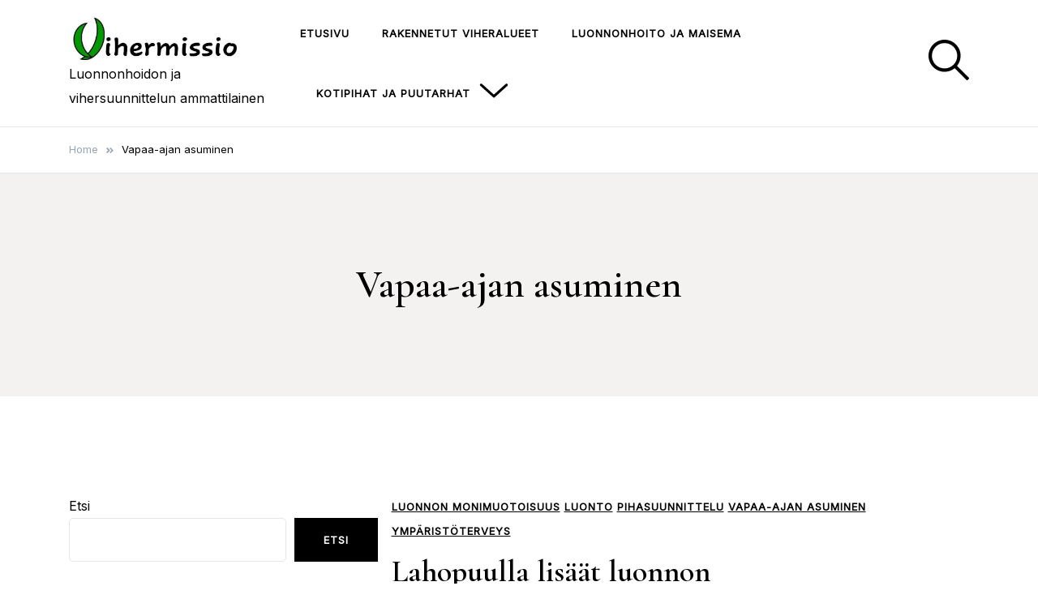

--- FILE ---
content_type: text/css
request_url: https://vihermissio.fi/wp-content/themes/elsie/assets/css/styles.min.css?ver=1.0.3
body_size: 10381
content:
.has-gigantic-font-size{font-size:var(--font-size-4xl) !important}.has-huge-font-size{font-size:var(--font-size-3xl) !important}.has-extra-large-font-size{font-size:var(--font-size-2xl) !important}.has-larger-font-size{font-size:var(--font-size-xl) !important}.has-large-font-size{font-size:var(--font-size-lg) !important}.has-normal-font-size{font-size:var(--font-size-md) !important}.has-small-font-size{font-size:var(--font-size-sm) !important}/*! normalize.css v8.0.1 | MIT License | github.com/necolas/normalize.css */html{line-height:1.15;-webkit-text-size-adjust:100%}body{margin:0}main{display:block}h1{font-size:2em;margin:0.67em 0}hr{-webkit-box-sizing:content-box;box-sizing:content-box;height:0;overflow:visible}pre{font-family:monospace, monospace;font-size:1em}a{background-color:transparent}abbr[title]{border-bottom:none;text-decoration:underline;-webkit-text-decoration:underline dotted;text-decoration:underline dotted}b,strong{font-weight:bolder}code,kbd,samp{font-family:monospace, monospace;font-size:1em}small{font-size:80%}sub,sup{font-size:75%;line-height:0;position:relative;vertical-align:baseline}sub{bottom:-0.25em}sup{top:-0.5em}img{border-style:none}button,input,optgroup,select,textarea{font-family:inherit;font-size:100%;line-height:1.15;margin:0}button,input{overflow:visible}button,select{text-transform:none}button,[type="button"],[type="reset"],[type="submit"]{-webkit-appearance:button}button::-moz-focus-inner,[type="button"]::-moz-focus-inner,[type="reset"]::-moz-focus-inner,[type="submit"]::-moz-focus-inner{border-style:none;padding:0}button:-moz-focusring,[type="button"]:-moz-focusring,[type="reset"]:-moz-focusring,[type="submit"]:-moz-focusring{outline:1px dotted ButtonText}fieldset{padding:0.35em 0.75em 0.625em}legend{-webkit-box-sizing:border-box;box-sizing:border-box;color:inherit;display:table;max-width:100%;padding:0;white-space:normal}progress{vertical-align:baseline}textarea{overflow:auto}[type="checkbox"],[type="radio"]{-webkit-box-sizing:border-box;box-sizing:border-box;padding:0}[type="number"]::-webkit-inner-spin-button,[type="number"]::-webkit-outer-spin-button{height:auto}[type="search"]{-webkit-appearance:textfield;outline-offset:-2px}[type="search"]::-webkit-search-decoration{-webkit-appearance:none}::-webkit-file-upload-button{-webkit-appearance:button;font:inherit}details{display:block}summary{display:list-item}template{display:none}[hidden]{display:none}*,*::before,*::after{-webkit-box-sizing:inherit;box-sizing:inherit}html{-webkit-box-sizing:border-box;box-sizing:border-box}body,button,input,select,optgroup,textarea{color:var(--color-text);font-family:'Inter', sans-serif;font-size:16px;line-height:var(--body-line-height)}body{-webkit-font-smoothing:antialiased}h1,h2,h3,h4,h5,h6,.site-title{color:var(--color-headings);clear:both;font-family:'Cormorant Garamond', sans-serif;line-height:var(--headings-line-height);font-weight:600}h1{font-size:var(--font-size-4xl);line-height:var(--headings-small-line-height);margin:20px 0}h2{font-size:var(--font-size-3xl);margin:16px 0}h3{font-size:var(--font-size-2xl)}h4{font-size:var(--font-size-xl)}h5{font-size:var(--font-size-lg)}h6{font-size:var(--font-size-md)}h3,h4,h5,h6{margin:14px 0}.entry-content h1{margin-top:46px;margin-bottom:32px}.entry-content h2{margin-top:38px;margin-bottom:24px}.entry-content h3{margin-top:34px;margin-bottom:20px}.entry-content h4{margin-top:30px}.entry-content h5{margin-top:24px}.entry-content h6{margin-top:18px}p{margin-top:0;margin-bottom:30px}dfn,cite,em,i{font-style:italic}.elsie-icon{vertical-align:middle;fill:var(--color-text)}.elsie-icon svg{width:16px;height:16px}.wp-block-pullquote{padding:0}.wp-block-quote.is-large,.wp-block-quote.is-style-large,blockquote{border-left:2px solid;padding-left:30px}.wp-block-pullquote .wp-block-quote.is-large,.wp-block-pullquote .wp-block-quote.is-style-large,.wp-block-pullquote blockquote{border:0;padding:30px;background-color:var(--color-light-background)}.wp-block-pullquote.has-background blockquote{background:transparent}address{margin:0 0 1.5em}pre{background:#eee;font-family:"Courier 10 Pitch",courier,monospace;line-height:1.6;margin-bottom:1.6em;max-width:100%;overflow:auto;padding:1.6em}code,kbd,tt,var{font-family:monaco,consolas,"Andale Mono","DejaVu Sans Mono",monospace}abbr,acronym{border-bottom:1px dotted var(--color-borders) -abbr;cursor:help}mark,ins{background:#fff9c0;text-decoration:none}big{font-size:125%}body{background:var(--color-white)}hr,.wp-block-separator{background-color:var(--color-borders);border:0;height:2px;margin-bottom:24px}ul,ol{margin:0 0 20px 0;padding-left:20px}ul li,ol li{padding-bottom:5px}ul{list-style:disc}ol{list-style:decimal}li>ul,li>ol{margin:0;padding-left:20px}dt{font-weight:700}dd{margin:0 1.5em 1.5em}embed,iframe,object{max-width:100%}img{height:auto;max-width:100%;vertical-align:top}figure{margin:0 0 1em}table{margin:0 0 30px;width:100%;border-collapse:collapse}table a{border:0 !important}th{background-color:var(--color-light-background);padding:15px;border:1px solid var(--color-borders)}td{padding:15px;border:1px solid var(--color-borders)}@-webkit-keyframes fadeInUp{from{opacity:0;-webkit-transform:translate3d(0, 100%, 0);transform:translate3d(0, 100%, 0)}to{opacity:1;-webkit-transform:translate3d(0, 0, 0);transform:translate3d(0, 0, 0)}}@keyframes fadeInUp{from{opacity:0;-webkit-transform:translate3d(0, 100%, 0);transform:translate3d(0, 100%, 0)}to{opacity:1;-webkit-transform:translate3d(0, 0, 0);transform:translate3d(0, 0, 0)}}@-webkit-keyframes fadeIn{from{opacity:0}to{opacity:1}}@keyframes fadeIn{from{opacity:0}to{opacity:1}}@-webkit-keyframes fadeInDown{from{opacity:0;-webkit-transform:translate3d(0, -100%, 0);transform:translate3d(0, -100%, 0)}to{opacity:1;-webkit-transform:translate3d(0, 0, 0);transform:translate3d(0, 0, 0)}}@keyframes fadeInDown{from{opacity:0;-webkit-transform:translate3d(0, -100%, 0);transform:translate3d(0, -100%, 0)}to{opacity:1;-webkit-transform:translate3d(0, 0, 0);transform:translate3d(0, 0, 0)}}.elsie-fadeInDown{-webkit-animation-name:fadeInDown;animation-name:fadeInDown}.elsie-fadeIn{-webkit-animation-name:fadeIn;animation-name:fadeIn}.elsie-fadeInUp{-webkit-animation-name:fadeInUp;animation-name:fadeInUp}.elsie-animated{-webkit-animation-duration:0.6s;animation-duration:0.6s;-webkit-animation-fill-mode:both;animation-fill-mode:both}a{color:var(--color-accent);text-decoration:none;-webkit-transition:color 0.3s;transition:color 0.3s}a:visited{color:var(--color-accent)}a:hover,a:focus,a:active{color:#000}a:focus{outline:thin dotted}a:hover,a:active{outline:0}.entry-content a{text-decoration:underline}.product-name a,a.wp-block-button__link,a.remove,a.button{text-decoration:none}button,.button,.widget .button,.wp-block-button__link,input[type="button"],input[type="reset"],input[type="submit"],.wpforms-form button[type=submit],div.wpforms-container-full .wpforms-form button[type=submit],div.nf-form-content input[type=button],.wp-block-search .wp-block-search__button{border:0;-webkit-box-shadow:none;box-shadow:none;background:#000;color:#fff;padding:15px 36px;cursor:pointer;display:inline-block;-webkit-transition:all 0.3s;transition:all 0.3s;border-radius:0;height:auto;border-radius:0;font-size:var(--font-size-sm);text-transform:uppercase;letter-spacing:1px;font-weight:600}button:hover,.button:hover,.widget .button:hover,.wp-block-button__link:hover,input[type="button"]:hover,input[type="reset"]:hover,input[type="submit"]:hover,.wpforms-form button[type=submit]:hover,div.wpforms-container-full .wpforms-form button[type=submit]:hover,div.nf-form-content input[type=button]:hover,.wp-block-search .wp-block-search__button:hover{color:#fff;background-color:var(--color-accent-dark)}button:visited,button:active,button:focus,.button:visited,.button:active,.button:focus,.widget .button:visited,.widget .button:active,.widget .button:focus,.wp-block-button__link:visited,.wp-block-button__link:active,.wp-block-button__link:focus,input[type="button"]:visited,input[type="button"]:active,input[type="button"]:focus,input[type="reset"]:visited,input[type="reset"]:active,input[type="reset"]:focus,input[type="submit"]:visited,input[type="submit"]:active,input[type="submit"]:focus,.wpforms-form button[type=submit]:visited,.wpforms-form button[type=submit]:active,.wpforms-form button[type=submit]:focus,div.wpforms-container-full .wpforms-form button[type=submit]:visited,div.wpforms-container-full .wpforms-form button[type=submit]:active,div.wpforms-container-full .wpforms-form button[type=submit]:focus,div.nf-form-content input[type=button]:visited,div.nf-form-content input[type=button]:active,div.nf-form-content input[type=button]:focus,.wp-block-search .wp-block-search__button:visited,.wp-block-search .wp-block-search__button:active,.wp-block-search .wp-block-search__button:focus{color:#fff}a.wc-backward{color:#fff}.is-style-outline .wp-block-button__link,.wp-block-button__link.is-style-outline{color:var(--color-accent);border:2px solid var(--color-accent)}.is-style-outline .wp-block-button__link:hover,.wp-block-button__link.is-style-outline:hover{border-color:var(--color-accent-dark);color:var(--color-white-text);background-color:var(--color-accent-dark)}.wp-block-button{margin-bottom:20px}.wp-block-button.is-style-squared a,.wp-block-button__link.wp-block-button.is-style-squared a{border-radius:0}input[type="text"],input[type="email"],input[type="url"],input[type="password"],input[type="search"],input[type="number"],input[type="tel"],input[type="range"],input[type="date"],input[type="month"],input[type="week"],input[type="time"],input[type="datetime"],input[type="datetime-local"],input[type="color"],textarea,select,.woocommerce .select2-container .select2-selection--single,.woocommerce-page .select2-container .select2-selection--single,.wp-block-search .wp-block-search__input{color:#666;border:1px solid var(--color-borders);border-radius:0;padding:10px 16px;border-radius:5px;max-width:100%}input[type="text"]:focus,input[type="email"]:focus,input[type="url"]:focus,input[type="password"]:focus,input[type="search"]:focus,input[type="number"]:focus,input[type="tel"]:focus,input[type="range"]:focus,input[type="date"]:focus,input[type="month"]:focus,input[type="week"]:focus,input[type="time"]:focus,input[type="datetime"]:focus,input[type="datetime-local"]:focus,input[type="color"]:focus,textarea:focus,select:focus,.woocommerce .select2-container .select2-selection--single:focus,.woocommerce-page .select2-container .select2-selection--single:focus,.wp-block-search .wp-block-search__input:focus{color:#111}select{border:1px solid var(--color-borders)}textarea{width:100%}.woocommerce .select2-container .select2-selection--single,.woocommerce-page .select2-container .select2-selection--single{height:100%}.woocommerce .select2-container .select2-selection--single .select2-selection__arrow,.woocommerce-page .select2-container .select2-selection--single .select2-selection__arrow{top:15px}div.nf-form-content{margin:0;padding:0}.elsie-main-container{display:-webkit-box;display:-ms-flexbox;display:flex;-ms-flex-wrap:wrap;flex-wrap:wrap;margin-top:60px;margin-bottom:120px}.v-align{display:-webkit-box;display:-ms-flexbox;display:flex;-webkit-box-align:center;-ms-flex-align:center;align-items:center}.h-align{-webkit-box-pack:center;-ms-flex-pack:center;justify-content:center}.grow1{-webkit-box-flex:1;-ms-flex-positive:1;flex-grow:1}.clear:before,.clear:after{content:" ";display:table}.clear:after{clear:both}.site-main{padding-right:60px;width:calc( 100% - 300px)}.site-main.no-sidebar{padding:0;margin-left:auto;margin-right:auto}.no-sidebar .site-main{padding-right:0;width:100%}.site-main.col-md-12{padding-right:15px}.error404 .site-main{padding-right:0;width:100%;text-align:center}.error404 .site-main .page-header{margin-bottom:60px}.error404 .site-main .widget_recent_entries{border-top:1px solid var(--color-borders);padding-top:60px;margin-top:60px}.no-sidebar.layout-stretched .elsie-main-container{margin-top:0;margin-bottom:0}.no-sidebar.single-post .elsie-main-container{max-width:900px}@media (min-width: 992px){.sidebar-left .site-main{padding-right:0;padding-left:60px;-webkit-box-ordinal-group:3;-ms-flex-order:2;order:2}}html{-webkit-box-sizing:border-box;box-sizing:border-box;-ms-overflow-style:scrollbar}*,*::before,*::after{-webkit-box-sizing:inherit;box-sizing:inherit}.container{width:100%;padding-right:15px;padding-left:15px;margin-right:auto;margin-left:auto}@media (min-width: 576px){.container{max-width:540px}}@media (min-width: 768px){.container{max-width:720px}}@media (min-width: 992px){.container{max-width:960px}}@media (min-width: 1200px){.container{max-width:1140px}}.container-fluid,.container-sm,.container-md,.container-lg,.container-xl{width:100%;padding-right:15px;padding-left:15px;margin-right:auto;margin-left:auto}@media (min-width: 1200px){.container-fluid{padding-left:40px;padding-right:40px}}@media (min-width: 576px){.container,.container-sm{max-width:540px}}@media (min-width: 768px){.container,.container-sm,.container-md{max-width:720px}}@media (min-width: 992px){.container,.container-sm,.container-md,.container-lg{max-width:960px}}@media (min-width: 1200px){.container,.container-sm,.container-md,.container-lg,.container-xl{max-width:1140px}}.row{display:-ms-flexbox;display:-webkit-box;display:flex;-ms-flex-wrap:wrap;flex-wrap:wrap;margin-right:-15px;margin-left:-15px}.col-1,.col-2,.col-3,.col-4,.col-5,.col-6,.col-7,.col-8,.col-9,.col-10,.col-11,.col-12,.col,.col-auto,.col-sm-1,.col-sm-2,.col-sm-3,.col-sm-4,.col-sm-5,.col-sm-6,.col-sm-7,.col-sm-8,.col-sm-9,.col-sm-10,.col-sm-11,.col-sm-12,.col-sm,.col-sm-auto,.col-md-1,.col-md-2,.col-md-3,.col-md-4,.col-md-5,.col-md-6,.col-md-7,.col-md-8,.col-md-9,.col-md-10,.col-md-11,.col-md-12,.col-md,.col-md-auto,.col-lg-1,.col-lg-2,.col-lg-3,.col-lg-4,.col-lg-5,.col-lg-6,.col-lg-7,.col-lg-8,.col-lg-9,.col-lg-10,.col-lg-11,.col-lg-12,.col-lg,.col-lg-auto,.col-xl-1,.col-xl-2,.col-xl-3,.col-xl-4,.col-xl-5,.col-xl-6,.col-xl-7,.col-xl-8,.col-xl-9,.col-xl-10,.col-xl-11,.col-xl-12,.col-xl,.col-xl-auto{position:relative;width:100%;padding-right:15px;padding-left:15px}.col{-ms-flex-preferred-size:0;flex-basis:0;-ms-flex-positive:1;-webkit-box-flex:1;flex-grow:1;max-width:100%}.col-auto{-ms-flex:0 0 auto;-webkit-box-flex:0;flex:0 0 auto;width:auto;max-width:100%}.col-1{-ms-flex:0 0 8.333333%;-webkit-box-flex:0;flex:0 0 8.333333%;max-width:8.333333%}.col-2{-ms-flex:0 0 16.666667%;-webkit-box-flex:0;flex:0 0 16.666667%;max-width:16.666667%}.col-3{-ms-flex:0 0 25%;-webkit-box-flex:0;flex:0 0 25%;max-width:25%}.col-4{-ms-flex:0 0 33.333333%;-webkit-box-flex:0;flex:0 0 33.333333%;max-width:33.333333%}.col-5{-ms-flex:0 0 41.666667%;-webkit-box-flex:0;flex:0 0 41.666667%;max-width:41.666667%}.col-6{-ms-flex:0 0 50%;-webkit-box-flex:0;flex:0 0 50%;max-width:50%}.col-7{-ms-flex:0 0 58.333333%;-webkit-box-flex:0;flex:0 0 58.333333%;max-width:58.333333%}.col-8{-ms-flex:0 0 66.666667%;-webkit-box-flex:0;flex:0 0 66.666667%;max-width:66.666667%}.col-9{-ms-flex:0 0 75%;-webkit-box-flex:0;flex:0 0 75%;max-width:75%}.col-10{-ms-flex:0 0 83.333333%;-webkit-box-flex:0;flex:0 0 83.333333%;max-width:83.333333%}.col-11{-ms-flex:0 0 91.666667%;-webkit-box-flex:0;flex:0 0 91.666667%;max-width:91.666667%}.col-12{-ms-flex:0 0 100%;-webkit-box-flex:0;flex:0 0 100%;max-width:100%}@media (min-width: 576px){.col-sm{-ms-flex-preferred-size:0;flex-basis:0;-ms-flex-positive:1;-webkit-box-flex:1;flex-grow:1;max-width:100%}.col-sm-auto{-ms-flex:0 0 auto;-webkit-box-flex:0;flex:0 0 auto;width:auto;max-width:100%}.col-sm-1{-ms-flex:0 0 8.333333%;-webkit-box-flex:0;flex:0 0 8.333333%;max-width:8.333333%}.col-sm-2{-ms-flex:0 0 16.666667%;-webkit-box-flex:0;flex:0 0 16.666667%;max-width:16.666667%}.col-sm-3{-ms-flex:0 0 25%;-webkit-box-flex:0;flex:0 0 25%;max-width:25%}.col-sm-4{-ms-flex:0 0 33.333333%;-webkit-box-flex:0;flex:0 0 33.333333%;max-width:33.333333%}.col-sm-5{-ms-flex:0 0 41.666667%;-webkit-box-flex:0;flex:0 0 41.666667%;max-width:41.666667%}.col-sm-6{-ms-flex:0 0 50%;-webkit-box-flex:0;flex:0 0 50%;max-width:50%}.col-sm-7{-ms-flex:0 0 58.333333%;-webkit-box-flex:0;flex:0 0 58.333333%;max-width:58.333333%}.col-sm-8{-ms-flex:0 0 66.666667%;-webkit-box-flex:0;flex:0 0 66.666667%;max-width:66.666667%}.col-sm-9{-ms-flex:0 0 75%;-webkit-box-flex:0;flex:0 0 75%;max-width:75%}.col-sm-10{-ms-flex:0 0 83.333333%;-webkit-box-flex:0;flex:0 0 83.333333%;max-width:83.333333%}.col-sm-11{-ms-flex:0 0 91.666667%;-webkit-box-flex:0;flex:0 0 91.666667%;max-width:91.666667%}.col-sm-12{-ms-flex:0 0 100%;-webkit-box-flex:0;flex:0 0 100%;max-width:100%}}@media (min-width: 768px){.col-md{-ms-flex-preferred-size:0;flex-basis:0;-ms-flex-positive:1;-webkit-box-flex:1;flex-grow:1;max-width:100%}.col-md-auto{-ms-flex:0 0 auto;-webkit-box-flex:0;flex:0 0 auto;width:auto;max-width:100%}.col-md-1{-ms-flex:0 0 8.333333%;-webkit-box-flex:0;flex:0 0 8.333333%;max-width:8.333333%}.col-md-2{-ms-flex:0 0 16.666667%;-webkit-box-flex:0;flex:0 0 16.666667%;max-width:16.666667%}.col-md-3{-ms-flex:0 0 25%;-webkit-box-flex:0;flex:0 0 25%;max-width:25%}.col-md-4{-ms-flex:0 0 33.333333%;-webkit-box-flex:0;flex:0 0 33.333333%;max-width:33.333333%}.col-md-5{-ms-flex:0 0 41.666667%;-webkit-box-flex:0;flex:0 0 41.666667%;max-width:41.666667%}.col-md-6{-ms-flex:0 0 50%;-webkit-box-flex:0;flex:0 0 50%;max-width:50%}.col-md-7{-ms-flex:0 0 58.333333%;-webkit-box-flex:0;flex:0 0 58.333333%;max-width:58.333333%}.col-md-8{-ms-flex:0 0 66.666667%;-webkit-box-flex:0;flex:0 0 66.666667%;max-width:66.666667%}.col-md-9{-ms-flex:0 0 75%;-webkit-box-flex:0;flex:0 0 75%;max-width:75%}.col-md-10{-ms-flex:0 0 83.333333%;-webkit-box-flex:0;flex:0 0 83.333333%;max-width:83.333333%}.col-md-11{-ms-flex:0 0 91.666667%;-webkit-box-flex:0;flex:0 0 91.666667%;max-width:91.666667%}.col-md-12{-ms-flex:0 0 100%;-webkit-box-flex:0;flex:0 0 100%;max-width:100%}}.d-md-none{display:none !important}@media (min-width: 992px){.d-lg-block{display:block !important}.d-lg-inline-block{display:inline-block !important}.col-lg{-ms-flex-preferred-size:0;flex-basis:0;-ms-flex-positive:1;-webkit-box-flex:1;flex-grow:1;max-width:100%}.col-lg-auto{-ms-flex:0 0 auto;-webkit-box-flex:0;flex:0 0 auto;width:auto;max-width:100%}.col-lg-1{-ms-flex:0 0 8.333333%;-webkit-box-flex:0;flex:0 0 8.333333%;max-width:8.333333%}.col-lg-2{-ms-flex:0 0 16.666667%;-webkit-box-flex:0;flex:0 0 16.666667%;max-width:16.666667%}.col-lg-3{-ms-flex:0 0 25%;-webkit-box-flex:0;flex:0 0 25%;max-width:25%}.col-lg-4{-ms-flex:0 0 33.333333%;-webkit-box-flex:0;flex:0 0 33.333333%;max-width:33.333333%}.col-lg-5{-ms-flex:0 0 41.666667%;-webkit-box-flex:0;flex:0 0 41.666667%;max-width:41.666667%}.col-lg-6{-ms-flex:0 0 50%;-webkit-box-flex:0;flex:0 0 50%;max-width:50%}.col-lg-7{-ms-flex:0 0 58.333333%;-webkit-box-flex:0;flex:0 0 58.333333%;max-width:58.333333%}.col-lg-8{-ms-flex:0 0 66.666667%;-webkit-box-flex:0;flex:0 0 66.666667%;max-width:66.666667%}.col-lg-9{-ms-flex:0 0 75%;-webkit-box-flex:0;flex:0 0 75%;max-width:75%}.col-lg-10{-ms-flex:0 0 83.333333%;-webkit-box-flex:0;flex:0 0 83.333333%;max-width:83.333333%}.col-lg-11{-ms-flex:0 0 91.666667%;-webkit-box-flex:0;flex:0 0 91.666667%;max-width:91.666667%}.col-lg-12{-ms-flex:0 0 100%;-webkit-box-flex:0;flex:0 0 100%;max-width:100%}}.main-navigation{display:block}.main-navigation ul{display:none;list-style:none;margin:0;padding-left:0}.main-navigation ul .icon-dropdown{margin-left:-16px;margin-right:16px}.main-navigation ul ul{visibility:hidden;background-color:#fff;-webkit-box-shadow:0 0 15px rgba(0,0,0,0.1);box-shadow:0 0 15px rgba(0,0,0,0.1);float:left;position:absolute;top:calc(100% + 30px);-webkit-transition:top 0.4s;transition:top 0.4s;left:-999em;z-index:99999;display:block;border-radius:15px}.main-navigation ul ul .icon-dropdown{-webkit-transform:rotate(-90deg);transform:rotate(-90deg);margin-right:0}.main-navigation ul ul svg{fill:var(--color-text)}.main-navigation ul ul a{padding:15px 0;border-bottom:1px solid var(--color-borders)}.main-navigation ul ul ul{left:-999em;top:calc(100% + 30px)}.main-navigation ul ul li{padding:0 30px;text-align:left}.main-navigation ul ul li:hover>ul,.main-navigation ul ul li.focus>ul{display:block;left:100%;top:0}.main-navigation ul ul li:first-of-type{padding-top:10px}.main-navigation ul ul li:last-of-type{padding-bottom:10px}.main-navigation ul ul li:last-of-type a{border-bottom:0}.main-navigation ul ul a{color:var(--color-headings);width:200px}.main-navigation ul li:hover>ul,.main-navigation ul li.focus>ul{left:auto;top:100%;visibility:visible}.main-navigation ul li:hover>ul ul,.main-navigation ul li.focus>ul ul{top:0}.main-navigation>div>ul>li:first-of-type a{padding-left:0}.main-navigation li{position:relative;padding-bottom:0;display:-webkit-box;display:-ms-flexbox;display:flex;-webkit-box-align:center;-ms-flex-align:center;align-items:center}.main-navigation a{display:block;text-decoration:none;color:var(--color-headings);padding:25px 20px;font-size:var(--font-size-sm);letter-spacing:1px;text-transform:uppercase;font-weight:600;-webkit-transition:opacity 0.3s;transition:opacity 0.3s}.main-navigation a:hover{opacity:0.6}.sub-menu.toggled{left:auto;top:100%;visibility:visible}.top-navigation ul{display:-webkit-box;display:-ms-flexbox;display:flex;-ms-flex-wrap:wrap;flex-wrap:wrap;list-style:none;padding:0;margin:0}.top-navigation li{margin-right:15px}.top-navigation li:last-of-type{margin-right:0}.top-navigation a{color:var(--color-text);-webkit-transition:opacity 0.3s;transition:opacity 0.3s}.top-navigation a:hover{opacity:0.7}.menu-toggle,.main-navigation.toggled ul{display:block}.menu-toggle{background-color:transparent;padding:0}.menu-toggle:hover{background-color:transparent}.menu-toggle .elsie-icon,.menu-toggle svg{display:block;width:32px;height:32px}.site-header,.menu-bar{display:none}@media screen and (min-width: 1025px){.mobile-header,.menu-toggle{display:none}.site-header,.menu-bar{display:block}.main-navigation ul{display:-webkit-box;display:-ms-flexbox;display:flex;-ms-flex-wrap:wrap;flex-wrap:wrap}}@media screen and (max-width: 1024px){.main-navigation{position:fixed;left:-100%;-webkit-transition:all 0.4s;transition:all 0.4s;top:0;-webkit-box-shadow:0 5px 15px 3px rgba(0,0,0,0.07);box-shadow:0 5px 15px 3px rgba(0,0,0,0.07);padding:75px 0 0;margin:0;z-index:99999;background-color:#fff;width:100%;max-width:300px;height:100%;overflow-y:auto}.admin-bar .main-navigation{top:32px}}.mobile-menu-active{overflow-y:hidden}.main-navigation.toggled{left:0}.main-navigation.toggled .mobile-menu-close{display:block}.main-navigation.toggled>div>ul>li:first-of-type a{padding-left:15px}.main-navigation.toggled ul ul li{padding-top:0;padding-bottom:0}.main-navigation.toggled li{display:block;text-align:left;margin:0}.main-navigation.toggled li.menu-item-has-children>a:after{display:none}.main-navigation.toggled .icon-cancel{display:block;line-height:35px;position:absolute;top:0;right:0;width:35px;height:35px;text-align:center;background-color:#e6e6e6;cursor:pointer;font-size:22px}.main-navigation.toggled .sub-menu{display:none;margin:0;list-style:none}.main-navigation.toggled .sub-menu li a:last-of-type{border:0}.main-navigation.toggled .sub-menu.toggled{display:block;position:static;float:none;-webkit-box-shadow:none;box-shadow:none;background-color:rgba(0,0,0,0.07);border-radius:0}.main-navigation.toggled .sub-menu.toggled ul{background-color:transparent}.main-navigation.toggled .nav-menu{list-style:none;padding:0;margin:0}.main-navigation.toggled a{color:var(--color-text)}.main-navigation.toggled li{padding-bottom:0;position:relative;border-bottom:1px solid rgba(0,0,0,0.08)}.main-navigation.toggled li>a{width:auto;width:calc(100% - 25px);display:block;padding:12px 35px 12px 15px;position:relative}.main-navigation.toggled li:last-of-type{border-bottom:0}.main-navigation.toggled ul ul .icon-dropdown{-webkit-transform:none !important;transform:none !important}.main-navigation.toggled .icon-dropdown{margin:0;position:absolute;top:12px;right:15px}.main-navigation.toggled .icon-dropdown .elsie-icon{display:inline;cursor:pointer}.main-navigation.toggled .icon-dropdown svg{width:25px;height:25px;fill:var(--color-text) !important}.main-navigation.toggled .icon-dropdown.toggled+.sub-menu{display:block;position:static;float:none;-webkit-box-shadow:none;box-shadow:none}.main-navigation.toggled .icon-dropdown span{-webkit-transition:-webkit-transform 0.2s;transition:-webkit-transform 0.2s;transition:transform 0.2s;transition:transform 0.2s, -webkit-transform 0.2s;display:block}.main-navigation.toggled .icon-dropdown span.submenu-exp{-webkit-transform:rotate(45deg);transform:rotate(45deg)}.main-navigation.toggled .menu-last-item{padding:5px 15px}.main-navigation.toggled .menu-last-item .button{background:transparent !important;padding:0;border:0}.main-navigation.toggled .menu-last-item .header-search-toggle{display:none}.main-navigation.toggled .header-search-form{padding:5px 15px}.main-navigation.toggled .header-search-form .search-form{display:block}.main-navigation.toggled .header-search-form .search-field{width:100%}.main-navigation.toggled .header-search-form .search-submit{display:none}.site-main .comment-navigation,.site-main .posts-navigation{margin:0 0 1.5em}.comment-navigation .nav-links,.posts-navigation .nav-links{display:-webkit-box;display:-ms-flexbox;display:flex}.comment-navigation .nav-previous,.posts-navigation .nav-previous{-webkit-box-flex:1;-ms-flex:1 0 50%;flex:1 0 50%}.comment-navigation .nav-next,.posts-navigation .nav-next{text-align:end;-webkit-box-flex:1;-ms-flex:1 0 50%;flex:1 0 50%}.nav-next{text-align:end}.navigation.pagination{text-align:center}.navigation.pagination .page-numbers{display:inline-block;width:40px;height:40px;line-height:40px;text-align:center;color:#000;-webkit-transition:background-color 0.3s;transition:background-color 0.3s;margin-right:7px;border-radius:50%}.navigation.pagination .page-numbers:last-child{margin-right:0}.navigation.pagination .page-numbers:focus,.navigation.pagination .page-numbers:hover,.navigation.pagination .page-numbers.current{background-color:var(--color-accent);color:#fff}.mobile-menu-close{display:none;position:absolute;top:15px;right:15px;width:46px;height:46px;line-height:46px;border-radius:50%;background-color:fixed;text-align:center;cursor:pointer;background-color:rgba(0,0,0,0.07)}.mobile-menu-close .elsie-icon{margin:0;line-height:1}.mobile-menu-close .elsie-icon svg{fill:var(--color-text)}.mobile-header .search-overlay-wrapper{top:0}.mobile-header .site-header-cart{margin-right:25px}.has-header-image .header-layout-inline:not(.isSticky) ul ul a{color:var(--color-headings);text-align:left}.container-wide{max-width:1430px;margin-left:auto;margin-right:auto}.hero-layout-grid5 .hero-inner,.hero-layout-default .hero-inner{min-height:600px;display:grid;grid-template-columns:repeat(6, minmax(0, 1fr));gap:30px}.hero-layout-grid5 .hero-inner .hero-element,.hero-layout-default .hero-inner .hero-element{padding:45px}.hero-layout-grid5 .hero-inner .hero-element:first-of-type,.hero-layout-default .hero-inner .hero-element:first-of-type{grid-column:1 / span 4;grid-row:1 / span 2}.hero-layout-grid5 .hero-inner .hero-element:first-of-type .entry-title,.hero-layout-default .hero-inner .hero-element:first-of-type .entry-title{font-size:var(--font-size-4xl);line-height:var(--headings-small-line-height);margin-top:24px;margin-bottom:24px}.hero-element{background-size:cover}.hero-layout-grid5{margin-left:30px;margin-right:30px}.hero-layout-mixed .hero-inner,.hero-layout-columns4 .hero-inner,.hero-layout-grid5 .hero-inner,.hero-layout-default .hero-inner{margin:30px 0}.hero-layout-mixed .hero-inner .entry-title,.hero-layout-columns4 .hero-inner .entry-title,.hero-layout-grid5 .hero-inner .entry-title,.hero-layout-default .hero-inner .entry-title{font-size:var(--font-size-lg);max-width:80%}.hero-layout-mixed .hero-inner .hero-element,.hero-layout-columns4 .hero-inner .hero-element,.hero-layout-grid5 .hero-inner .hero-element,.hero-layout-default .hero-inner .hero-element{display:-webkit-box;display:-ms-flexbox;display:flex;background-size:cover;background-position:center;-webkit-box-align:end;-ms-flex-align:end;align-items:flex-end;position:relative;min-height:300px;border-radius:10px;overflow:hidden;grid-column:span 2}.hero-layout-mixed .hero-inner .hero-element .entry-title a,.hero-layout-columns4 .hero-inner .hero-element .entry-title a,.hero-layout-grid5 .hero-inner .hero-element .entry-title a,.hero-layout-default .hero-inner .hero-element .entry-title a{color:var(--color-white-text)}.hero-layout-mixed .hero-inner .hero-element .entry-meta,.hero-layout-columns4 .hero-inner .hero-element .entry-meta,.hero-layout-grid5 .hero-inner .hero-element .entry-meta,.hero-layout-default .hero-inner .hero-element .entry-meta{color:var(--color-white-text)}.hero-layout-mixed .hero-inner .hero-element .entry-meta a,.hero-layout-columns4 .hero-inner .hero-element .entry-meta a,.hero-layout-grid5 .hero-inner .hero-element .entry-meta a,.hero-layout-default .hero-inner .hero-element .entry-meta a{color:var(--color-white-text)}.hero-layout-mixed .hero-inner .hero-element .element-content,.hero-layout-columns4 .hero-inner .hero-element .element-content,.hero-layout-grid5 .hero-inner .hero-element .element-content,.hero-layout-default .hero-inner .hero-element .element-content{position:relative;z-index:11;width:100%}.hero-layout-mixed .hero-inner .hero-element:after,.hero-layout-columns4 .hero-inner .hero-element:after,.hero-layout-grid5 .hero-inner .hero-element:after,.hero-layout-default .hero-inner .hero-element:after{content:'';position:absolute;top:0;left:0;width:100%;height:100%;z-index:0;-webkit-transition:background-color 0.3s;transition:background-color 0.3s;background-image:-webkit-gradient(linear, left top, left bottom, from(transparent), to(rgba(0,0,0,0.6)));background-image:linear-gradient(180deg, transparent, rgba(0,0,0,0.6))}.hero-layout-mixed .hero-inner .hero-element:hover:after,.hero-layout-columns4 .hero-inner .hero-element:hover:after,.hero-layout-grid5 .hero-inner .hero-element:hover:after,.hero-layout-default .hero-inner .hero-element:hover:after{background-color:rgba(0,0,0,0.6)}.hero-layout-grid5 .hero-inner{grid-template-columns:repeat(4, minmax(0, 1fr))}.hero-layout-grid5 .hero-inner .hero-element{grid-column:span 1;grid-row:span 1}.hero-layout-grid5 .hero-inner .hero-element:first-of-type{grid-column:1 / span 2;grid-row:1 / span 2}.hero-layout-columns4 .hero-inner{display:grid;grid-template-columns:repeat(4, minmax(0, 1fr));gap:30px}.hero-layout-columns4 .hero-inner .hero-element{padding:30px;grid-column:span 1}.hero-layout-columns4 .hero-inner .hero-element .entry-title{font-size:var(--font-size-lg)}.nocontainer .hero-layout-columns4{padding:0 30px}.hero-wrapper>div>img{width:100%}.hero-layout-mixed .hero-inner{display:grid;grid-template-columns:repeat(12, minmax(0, 1fr));gap:30px}.hero-layout-mixed .hero-inner .hero-element{padding:45px;grid-column:1 / span 7;grid-row:1 / span 3}.hero-layout-mixed .hero-inner .hero-element .entry-title{font-size:var(--font-size-2xl)}.hero-layout-mixed .hero-inner .hero-element-list{grid-column:span 5;display:-webkit-box;display:-ms-flexbox;display:flex;-webkit-box-align:center;-ms-flex-align:center;align-items:center;border-bottom:1px solid var(--color-borders);padding-bottom:30px}.hero-layout-mixed .hero-inner .hero-element-list:last-of-type{border-bottom:0;padding-bottom:0}.hero-layout-mixed .hero-inner .hero-element-list .post-thumbnail{margin-right:30px;margin-bottom:0}.hero-layout-mixed .hero-inner .hero-element-list .post-thumbnail img{width:120px;height:120px;-o-object-fit:cover;object-fit:cover;border-radius:50%}.hero-layout-mixed .hero-inner .hero-element-list .element-content{width:calc(100% - 150px)}.hero-layout-mixed .hero-inner .hero-element-list .entry-title{max-width:100%;font-size:var(--font-size-md)}.header-image{position:relative}.header-image img{width:100%}.header-image .header-overlay{display:-webkit-box;display:-ms-flexbox;display:flex;-webkit-box-align:center;-ms-flex-align:center;align-items:center;-webkit-box-pack:center;-ms-flex-pack:center;justify-content:center;position:absolute;top:0;left:0;width:100%;height:100%;background-color:rgba(0,0,0,0.4)}.hero-text-wrapper{text-align:center;max-width:700px}.hero-text-wrapper .hero-title,.hero-text-wrapper .hero-before-title{color:#fff;line-height:1.1}.hero-text-wrapper .hero-title{font-size:var(--font-size-5xl)}.hero-text-wrapper .button{margin-top:40px}.hero-text-wrapper .hero-before-title{font-size:var(--font-size-sm);text-transform:uppercase;letter-spacing:1px;font-weight:600}.overlay-hidden{background-color:transparent !important}.top-bar{padding:8px 0;font-size:var(--font-size-sm);background-color:var(--color-dark-bg);border-bottom:1px solid rgba(0,0,0,0.05);color:var(--color-white-text)}.top-bar .column-right{text-align:right}.top-bar a{color:var(--color-white-text)}.top-bar svg{fill:var(--color-white-text)}.top-bar-social a{display:inline-block;text-align:center;margin-right:25px;line-height:1}.top-bar-social a:last-of-type{margin-right:0}.top-bar-contact a{margin-right:25px;-webkit-transition:all 0.3s;transition:all 0.3s}.top-bar-contact a:last-of-type{margin-right:0}.top-bar-contact a:hover{opacity:0.7}.top-bar-contact svg{width:14px;height:14px}.top-bar-contact .elsie-icon{line-height:14px;margin-right:5px}.site-header{background-color:var(--color-white)}.site-header .col-4 .row{width:100%}.site-header .align-right{text-align:right;-webkit-box-pack:end;-ms-flex-pack:end;justify-content:flex-end}.site-title{font-size:32px;font-size:2rem}.site-title a{color:var(--color-headings)}.site-title,.site-description{margin:0}.site-branding{padding-top:30px;padding-bottom:30px}.search-overlay-wrapper{position:absolute;top:calc(100% + 1px);left:0;width:100%;height:100%;z-index:999;left:-99999em;opacity:0;-webkit-transition:opacity 0.3s;transition:opacity 0.3s;visibility:hidden}.search-overlay-wrapper form{width:100%;border:0;background-color:#fff;display:-webkit-box;display:-ms-flexbox;display:flex;padding:30px;-webkit-box-shadow:0 5px 12px rgba(0,0,0,0.15);box-shadow:0 5px 12px rgba(0,0,0,0.15)}.search-overlay-wrapper label{-webkit-box-flex:1;-ms-flex-positive:1;flex-grow:1}.search-overlay-wrapper input[type="search"]{display:block;width:100%;padding-left:15px}.search-overlay-wrapper.display-search{left:0;opacity:1;visibility:visible}.header-search-toggle,.header-search-cancel{cursor:pointer}.header-search-toggle.hide,.header-search-cancel.hide{display:none}.header-elements>*{margin-right:25px}.header-elements>*:last-child{margin-right:0}.header-elements .button{white-space:nowrap}.header-ad{padding-top:30px;padding-bottom:30px}.mobile-header{background-color:var(--color-white);border-bottom:1px solid var(--color-borders)}.custom-logo-link img{max-width:150px}.header-button{margin-left:25px}.header-layout-centered .site-branding{text-align:center}.header-layout-centered .main-navigation{width:auto}.header-layout-centered .header-elements{margin-left:20px}.header-layout-centered .menu-bar .col-md-12{-webkit-box-pack:center;-ms-flex-pack:center;justify-content:center}.has-header-image .header-layout-inline{position:absolute;width:100%}.has-sticky-header .menu-bar,.has-sticky-header .header-layout-inline{z-index:999;position:sticky;top:0}.has-sticky-header.admin-bar .menu-bar,.has-sticky-header.admin-bar .header-layout-inline{top:32px}.has-sticky-header.has-header-image .header-layout-inline{position:fixed;width:100%}.header-layout-inline{border-bottom:1px solid var(--color-borders);-webkit-transition:all 0.3s;transition:all 0.3s}.header-layout-inline .site-branding{padding-top:20px;padding-bottom:20px}.header-search-controls{margin-left:20px}.featured-boxes{margin-top:60px;margin-bottom:90px}.has-header-image .featured-boxes{margin-top:-150px;margin-bottom:140px}.featured-boxes .featured-box{background:#333;height:300px;background-size:cover;background-position:center;display:-webkit-box;display:-ms-flexbox;display:flex;-webkit-box-pack:center;-ms-flex-pack:center;justify-content:center;-webkit-box-align:end;-ms-flex-align:end;align-items:flex-end}.featured-boxes .featured-box .box-img{position:absolute;top:0;left:0;display:block;width:100%;height:100%}.featured-boxes .featured-box .box-link{background-color:var(--color-light-background);color:var(--color-text);font-size:var(--font-size-sm);text-transform:uppercase;letter-spacing:1px;font-weight:600;padding:18px 10px;min-width:200px;text-align:center;margin-bottom:-29px;-webkit-transition:all 0.3s;transition:all 0.3s}.featured-boxes .featured-box:hover .box-link{background-color:var(--color-accent-dark);color:#fff}.secondary-logo{display:none !important}.has-header-image .header-layout-inline{-webkit-transition:all 0.3s;transition:all 0.3s;z-index:11}.has-header-image .header-layout-inline:not(.isSticky){color:#fff;border-bottom:1px solid rgba(255,255,255,0.1);background:transparent}.has-header-image .header-layout-inline:not(.isSticky) .site-description{color:#fff}.has-header-image .header-layout-inline:not(.isSticky) a{color:#fff}.has-header-image .header-layout-inline:not(.isSticky) svg{fill:#fff}.has-header-image .header-layout-inline:not(.isSticky) .secondary-logo+.custom-logo-link{display:none}.has-header-image .header-layout-inline:not(.isSticky) .secondary-logo{display:block !important}.align-right{text-align:right}.sticky{display:block}.post{margin:0 0 50px}.updated:not(.published){display:none}.entry-summary p:last-of-type{margin-bottom:0}.post-thumbnail{display:block;margin-bottom:30px}.post-thumbnail-wrapper{position:relative;margin:30px 0 !important;overflow:hidden}.post-thumbnail-wrapper .post-cats{position:absolute;top:15px;z-index:11}.layout-list .post-thumbnail-wrapper .post-cats{left:30px;top:15px}.page-links{clear:both;margin:0 0 1.5em}.entry-header{margin-bottom:40px}.er-icon{margin-right:5px;vertical-align:middle;fill:#000}.er-icon svg{width:16px;height:16px}.entry-title a{color:var(--color-headings);text-decoration:none}.entry-title a:hover{color:var(--color-accent)}.posts-loop article{text-align:center;margin-bottom:60px;padding-bottom:60px;border-bottom:1px solid var(--color-borders)}.posts-loop .content-grid .post-cats,.posts-loop .content-grid .entry-summary,.posts-loop .content-grid .entry-meta,.posts-loop .content-grid .entry-title{display:block;width:90%;margin-left:auto;margin-right:auto}.posts-loop .content-grid .entry-summary{text-align:left}.posts-loop .content-grid>*:not(:last-child),.posts-loop .content-list>*:not(:last-child){margin-bottom:var(--post-elements-spacing)}.posts-loop .content-grid>*:last-child,.posts-loop .content-list>*:last-child{margin-bottom:0}.posts-loop .post-thumbnail{display:block;margin-bottom:0;-webkit-transition:all 0.4s;transition:all 0.4s}.posts-loop .post-thumbnail img{-webkit-transition:all 0.4s;transition:all 0.4s}.posts-loop .post-thumbnail.effect-opacity:hover{opacity:0.7}.posts-loop .post-thumbnail.effect-zoomin:hover img{-webkit-transform:scale(1.2);transform:scale(1.2)}.posts-loop .post-thumbnail.effect-zoominr:hover img{-webkit-transform:scale(1.2) rotate(5deg);transform:scale(1.2) rotate(5deg)}.posts-loop .entry-title{margin-top:0}.posts-loop .entry-meta{display:inline-block}.posts-loop.card-style-boxed .post-content-inner{padding:30px;border:1px solid var(--color-borders)}.posts-loop.card-style-boxed.layout-grid .post-content-inner{height:100%}.posts-loop .read-more-link{margin-top:30px}.no-sidebar .posts-loop.layout-classic{max-width:900px;margin-left:auto;margin-right:auto}.entry-meta{display:block;font-size:var(--font-size-sm);color:var(--color-gray);position:relative;text-transform:uppercase;letter-spacing:1px}.single-post .entry-meta:not(.post-cats){display:inline-block}.single-post .entry-meta:not(.post-cats) .byline{text-align:left}.entry-meta a{color:var(--color-gray)}.entry-meta a:hover{color:var(--color-accent)}.entry-meta .byline a{color:var(--color-text);font-weight:600}.entry-meta .byline:before{content:'';width:6px;height:6px;border-radius:50%;display:inline-block;background:#c9c9c9;margin:0 15px 2px}.entry-meta .avatar{border-radius:50%;vertical-align:middle;display:inline !important}.entry-meta .post-data-text>*{display:inline-block}.entry-meta .post-data-text.author-hidden{padding-left:0}.entry-meta .post-data-text.author-hidden .posted-on:before{display:none}.entry-meta .col-3{text-align:right}.page-header{margin-top:0;margin-bottom:120px;padding-top:90px;padding-bottom:90px;background-color:var(--color-light-background);text-align:center}.page-header .archive-description{max-width:800px}.archive-description{color:var(--color-gray);font-style:italic}.single-post .site-main>*:not(article){margin-top:60px;padding-top:60px;margin-bottom:0;border-top:1px solid var(--color-borders)}.tags-links a{border:1px solid var(--color-borders);color:var(--color-text);margin-right:5px;line-height:1;padding:3px 5px;-webkit-transition:border-color 0.3s;transition:border-color 0.3s}.tags-links a:hover{border-color:var(--color-headings)}body.no-sidebar{overflow-x:hidden}.wp-block-cover__inner-container{max-width:1110px}.no-sidebar .entry-content .alignfull{margin:30px calc(50% - 50vw);max-width:100vw;width:100vw}@media (min-width: 1024px){.no-sidebar .entry-content .alignwide{margin:30px calc(25% - 25vw);width:auto}}.entry-footer{margin-top:30px}.entry-content .aligncenter,.entry-content>*{margin-bottom:30px}.entry-content .wp-block-spacer{margin-bottom:0}.post-cats a.has-cat-color{background-color:var(--cat-color)}.post-cats a.has-cat-color.has-link-cat{background-color:transparent;color:var(--cat-color)}.single-header{margin-left:auto;margin-right:auto;max-width:90%;text-align:center}.no-sidebar.elementor-page .elsie-main-container.container{max-width:100%;padding:0}.wp-block-post-template{margin:0}.wp-block-post-template li{margin-bottom:30px}.wp-block-post-template li:last-of-type{margin-bottom:0}.wp-block-post-template li>*:not(:last-child),.wp-block-post-template .wp-block-column>*:not(:last-child),.wp-block-post-template .wp-block-group__inner-container>*:not(:last-child){margin-bottom:var(--post-elements-spacing)}.wp-block-post-template li>*:last-child,.wp-block-post-template .wp-block-column>*:last-child,.wp-block-post-template .wp-block-group__inner-container>*:last-child{margin-bottom:0}.wp-block-post-template.is-style-elsie-counter{counter-reset:loopCounter}.wp-block-post-template.is-style-elsie-counter li{position:relative}.wp-block-post-template.is-style-elsie-counter li::before{position:absolute;left:5px;top:5px;counter-increment:loopCounter;content:counters(loopCounter, ".") " ";display:inline-block;height:35px;width:35px;line-height:35px;text-align:center;z-index:15;font-weight:600;border-radius:50%;font-size:var(--font-size-md);background-color:#fff;color:var(--color-accent)}.wp-block-post-title{margin-top:0 !important;font-size:var(--font-size-xl)}.wp-block-post-title a{color:var(--color-headings);text-decoration:none}.wp-block-post-title a:hover{color:var(--color-accent)}.wp-block-post-terms{color:transparent;margin-bottom:20px}.wp-block-post-terms a{margin-right:0;text-decoration:none;font-weight:600}.wp-block-post-date,.posted-on{font-size:var(--font-size-sm);color:var(--color-gray)}.wp-block-post-date a,.posted-on a{color:var(--color-gray)}.is-style-elsie-solid-cats,.post-cats{margin-bottom:20px}.is-style-elsie-solid-cats a,.post-cats a{background-color:var(--color-accent);color:var(--color-white-text);display:inline-block;text-decoration:none;font-size:var(--font-size-sm);text-transform:uppercase;letter-spacing:1px;font-weight:600;line-height:1;margin-right:5px;border-radius:30px;padding:5px 12px;-webkit-transition:all 0.3s;transition:all 0.3s}.is-style-elsie-solid-cats a:last-of-type,.post-cats a:last-of-type{margin-right:0}.is-style-elsie-solid-cats a:hover,.post-cats a:hover{background-color:var(--color-accent-dark);color:#fff}h1.is-style-elsie-no-margins,h2.is-style-elsie-no-margins,h3.is-style-elsie-no-margins,h4.is-style-elsie-no-margins,h5.is-style-elsie-no-margins,h6.is-style-elsie-no-margins{margin-top:0;margin-bottom:0}.is-post-overlay{position:relative}.is-post-overlay .wp-block-group{display:-webkit-box;display:-ms-flexbox;display:flex;padding:45px;-webkit-box-align:end;-ms-flex-align:end;align-items:flex-end;background-color:rgba(0,0,0,0.3);height:100%;position:absolute;bottom:0;-webkit-box-sizing:border-box;box-sizing:border-box}.is-post-overlay img{vertical-align:top}.has-text-color.has-white-color,.has-text-color.has-white-color a{color:#fff !important}.wp-block-image figcaption{margin-bottom:0;color:var(--color-gray);font-size:var(--font-size-sm)}.wp-block-group.has-background{padding:30px}.elsie-breadcrumb-trail{border-bottom:1px solid var(--color-borders);font-size:var(--font-size-sm);padding:15px 0}.elsie-breadcrumb-trail ul{list-style:none;padding:0;margin:0}.elsie-breadcrumb-trail ul .elsie-icon{margin:0 9px}.elsie-breadcrumb-trail ul .elsie-icon svg{width:11px;height:11px;fill:var(--color-gray)}.elsie-breadcrumb-trail ul li{display:inline;padding-bottom:0}.elsie-breadcrumb-trail ul li:last-of-type .elsie-icon{display:none}.elsie-breadcrumb-trail a{color:var(--color-gray)}.elsie-breadcrumb-trail a:hover{color:var(--color-accent)}.page-banner{padding-top:30px;padding-bottom:30px;min-height:400px;position:relative;display:-webkit-box;display:-ms-flexbox;display:flex;-webkit-box-align:end;-ms-flex-align:end;align-items:flex-end}.page-banner .post-cats{position:relative;z-index:11}.page-banner .entry-header{max-width:900px;margin-bottom:0;position:relative;z-index:11;display:inline-block}.page-banner img:not(.avatar){position:absolute;top:0;left:0;width:100%;height:100%;-o-object-fit:cover;object-fit:cover;-o-object-position:center;object-position:center}.page-banner.has-featured.overlay .banner-overlay{content:'';position:absolute;top:0;left:0;width:100%;height:100%;background-color:rgba(0,0,0,0.4)}.page-banner.has-featured.overlay a,.page-banner.has-featured.overlay .entry-title{color:var(--color-white-text)}.page-banner.overlap{margin-bottom:180px}.page-banner.overlap .entry-header{background-color:#fff;margin-bottom:-150px;padding:60px}.page-banner-container.container-wide,.page-banner-container.container{margin-top:30px}.page-banner-container.container .overlay{padding:30px 15px}.elsie-related h3{margin-top:0;text-align:center}.elsie-related .post-thumbnail{margin-bottom:0}.elsie-related .entry-title{font-size:var(--font-size-lg) !important}.elsie-related .entry-title a{color:var(--color-headings)}.elsie-related .entry-title a:hover{color:var(--color-accent)}.elsie-related h3{margin-bottom:30px}.elsie-related h4{margin-bottom:5px}.elsie-related .related-post{text-align:center;margin-bottom:30px}.elsie-related .related-post:last-of-type,.elsie-related .related-post:nth-last-of-type(2),.elsie-related .related-post:nth-last-of-type(3){margin-bottom:0}.related-post .entry-summary{margin-top:15px}.elsie-author-bio{text-align:center}.elsie-author-bio .avatar{border-radius:50%}.elsie-author-bio .author-name a{color:var(--color-headings)}.elsie-author-bio p:last-of-type{margin-bottom:0}.post-navigation h4{margin:5px 0 0;font-size:var(--font-size-lg);-webkit-transition:color 0.3s;transition:color 0.3s}.post-navigation h4:hover{color:var(--color-accent)}.post-navigation .post-nav-label{font-size:var(--font-size-sm);color:var(--color-gray);text-transform:uppercase;letter-spacing:1px}.elsie-sharing{margin-top:60px;display:-webkit-box;display:-ms-flexbox;display:flex;-webkit-box-align:center;-ms-flex-align:center;align-items:center}.elsie-sharing h4{margin-right:15px}.elsie-sharing .sharing-icons{display:-webkit-box;display:-ms-flexbox;display:flex;-ms-flex-wrap:wrap;flex-wrap:wrap}.elsie-sharing .share-button{line-height:1;vertical-align:middle;-webkit-transition:all 0.3s;transition:all 0.3s;text-align:center;border-radius:50%;margin-right:10px;width:42px;height:42px;line-height:42px}.elsie-sharing .share-button .elsie-icon{line-height:20px}.elsie-sharing .share-button:last-of-type{margin-right:0}.elsie-sharing .share-button svg{width:20px;height:20px;-webkit-transition:all 0.3s;transition:all 0.3s;fill:var(--color-white-text)}.elsie-sharing .share-button:hover{background-color:var(--color-dark-bg)}.share-button-facebook{background-color:#3b5998}.share-button-twitter{background-color:#1da1f2}.share-button-linkedin{background-color:#0a66c2}.share-button-reddit{background-color:#ff4500}.share-button-pinterest{background-color:#bd081c}.share-button-whatsapp{background-color:#25d366}.share-button-telegram{background-color:#0088cc}.share-button-weibo{background-color:#ce1126}.share-button-vk{background-color:#4a76a8}.share-button-ok{background-color:#ee8208}.share-button-xing{background-color:#006567}.share-button-mail{background-color:var(--color-dark-bg)}.comment-content a{word-wrap:break-word;text-decoration:underline}.bypostauthor{display:block}.comment-form input[type="text"],.comment-form input[type="email"],.comment-form input[type="url"]{width:100%}.comment-reply-title{margin-top:0}.comments-area .comments-title{margin:0 0 30px;font-size:var(--font-size-2xl)}.comments-area .comment-author{color:#000}.comments-area .comment-author a{color:#000}.comments-area .logged-in-as a:not(:hover){color:#716f6f}.comments-area .comment-meta{margin-bottom:15px}.comments-area .avatar{border-radius:50%;vertical-align:top;margin-right:7px}.comments-area .comment-metadata a{font-size:var(--font-size-sm);color:#716f6f;line-height:1}.comments-area .comment-body{padding:0 0 30px;border-bottom:1px solid #f0f3f5;margin-bottom:30px}.comments-area .comment-author-name{margin-bottom:15px}.comments-area .comment-time{font-size:14px;font-size:0.875rem;font-style:italic;color:#716f6f;line-height:1;margin-bottom:10px}.comments-area ol{margin:0;padding:0;list-style:none}.comments-area ol ol{padding-left:50px}.comments-area ol ol .comment-text{border-left:0}.comments-area ol ol ol{padding-left:0;margin-left:0;border-left:0}.comments-area .comment-content p{margin-bottom:15px}.comments-area .comment{position:relative}.comments-area .comment-avatar{position:absolute;margin:0}.comments-area .comment-text{margin-left:100px;padding-left:30px;border-left:1px solid rgba(37,37,37,0.1)}.comments-area .comment-reply-link{background-color:var(--color-dark-bg);color:#fff;padding:7px 12px;border-radius:5px;line-height:1;display:inline-block;font-size:var(--font-size-sm);-webkit-transition:all 0.3s;transition:all 0.3s}.comments-area .comment-reply-link:hover{background-color:var(--color-accent-dark);color:#fff}@media (min-width: 992px){.comment-form{display:-webkit-box;display:-ms-flexbox;display:flex;-webkit-box-pack:justify;-ms-flex-pack:justify;justify-content:space-between;-ms-flex-wrap:wrap;flex-wrap:wrap}.comment-form>*{width:100%;-webkit-box-flex:0;-ms-flex:0 0 100%;flex:0 0 100%}.comment-form .comment-form-author,.comment-form .comment-form-email,.comment-form .comment-form-url{width:31%;-webkit-box-flex:0;-ms-flex:0 0 31%;flex:0 0 31%}}.widget{margin:0 0 45px}.widget select{max-width:100%}.widget .widget-title{margin:0 0 20px;padding-bottom:15px;border-bottom:1px solid var(--color-borders);font-size:var(--font-size-xl)}.widget a{color:var(--color-text)}.widget a:hover{color:var(--color-accent)}.widget ul{padding-left:0;list-style:none;margin:0}.widget ul li{padding-bottom:10px}.widget ul li:last-of-type{padding-bottom:0}.widget ul li>ul,.widget ul .children{padding-left:20px}.widget.widget_product_search .search-field,.widget.widget_search .search-field{width:100%;margin-bottom:5px}.widget_search .search-form{position:relative;padding-right:110px}.widget_search .search-submit{width:110px;position:absolute;top:0;right:0;border-top-left-radius:0;border-bottom-left-radius:0}.widget_search .search-field{border-top-right-radius:0;border-bottom-right-radius:0}.widget-area{max-width:300px}.widget_text a{text-decoration:underline}.author_wrap{text-align:center;border:2px solid #ebebeb;padding:30px}.author_wrap img{border-radius:50%;max-width:150px}.author_wrap p:last-of-type{margin-bottom:0}.widget_recent_entries .post-date{color:var(--color-gray);font-size:var(--font-size-sm)}.elsie_recent_entries .post-date{vertical-align:top;font-size:13px;font-size:.8125rem;color:var(--color-gray);position:relative}.elsie_recent_entries .post-date ~ h6{margin:0}.elsie_recent_entries ul{padding-top:15px;counter-reset:section;list-style-type:none}.elsie_recent_entries li{margin-bottom:20px;position:relative}.elsie_recent_entries li .counter{position:absolute;left:5px;top:-10px;z-index:11}.elsie_recent_entries li .counter::before{counter-increment:section;content:counters(section, ".") " ";display:block;text-align:center;line-height:35px;width:35px;height:35px;border-radius:50%;z-index:15;font-weight:700;-webkit-box-shadow:0 0 15px rgba(0,0,0,0.03);box-shadow:0 0 15px rgba(0,0,0,0.03);background-color:var(--color-accent);color:#fff}.elsie_recent_entries li:last-of-type{margin-bottom:0}.elsie_recent_entries .col-md-4{padding-right:0}.elsie_recent_entries .col-md-12{padding-left:45px}.elsie_recent_entries h6{margin-top:0}.widget-area .widget_block h2{font-size:var(--font-size-xl)}.wp-block-latest-comments{padding:0}.page-content .wp-smiley,.entry-content .wp-smiley,.comment-content .wp-smiley{border:none;margin-bottom:0;margin-top:0;padding:0}.custom-logo-link{display:inline-block}.wp-caption{margin-bottom:1.5em;max-width:100%}.wp-caption img[class*="wp-image-"]{display:block;margin-left:auto;margin-right:auto}.wp-caption .wp-caption-text{margin:0.8075em 0}.wp-caption-text{text-align:center}.gallery{margin-bottom:1.5em;display:grid;grid-gap:1.5em}.gallery-item{display:inline-block;text-align:center;width:100%}.gallery-columns-2{grid-template-columns:repeat(2, 1fr)}.gallery-columns-3{grid-template-columns:repeat(3, 1fr)}.gallery-columns-4{grid-template-columns:repeat(4, 1fr)}.gallery-columns-5{grid-template-columns:repeat(5, 1fr)}.gallery-columns-6{grid-template-columns:repeat(6, 1fr)}.gallery-columns-7{grid-template-columns:repeat(7, 1fr)}.gallery-columns-8{grid-template-columns:repeat(8, 1fr)}.gallery-columns-9{grid-template-columns:repeat(9, 1fr)}.gallery-caption{display:block}.before-footer,.site-footer{background-color:var(--color-dark-bg);color:var(--color-white-text)}.before-footer h1,.before-footer h2,.before-footer h3,.before-footer h4,.before-footer h5,.before-footer h6,.before-footer a,.site-footer h1,.site-footer h2,.site-footer h3,.site-footer h4,.site-footer h5,.site-footer h6,.site-footer a{color:var(--color-white-text)}.before-footer .underline,.site-footer .underline{text-decoration:underline}.before-footer-inner,.footer-widgets-inner{padding-top:90px;padding-bottom:90px;border-bottom:1px solid rgba(255,255,255,0.15)}.site-info{padding-top:30px;padding-bottom:60px;font-size:var(--font-size-sm);text-transform:uppercase;letter-spacing:1px}.site-info.fb-inline .footer-social{text-align:right}.site-info.fb-separate{text-align:center}.site-info.fb-separate .col{-webkit-box-flex:0;-ms-flex:0 0 100%;flex:0 0 100%;width:100%}.site-info.fb-separate .footer-social{margin-top:20px}.footer-column .widget:last-of-type{margin-bottom:0}.before-footer-cta h2{margin:0}.before-footer-cta .col:last-of-type{text-align:right}.before-footer-social{text-align:center}.before-footer-social a{margin-right:40px;text-transform:uppercase;vertical-align:middle;letter-spacing:1px;-webkit-transition:all 0.3s;transition:all 0.3s}.before-footer-social a:last-of-type{margin-right:0}.before-footer-social a:hover{opacity:0.5}.before-footer-social .elsie-icon{margin-right:10px;line-height:22px}.before-footer-social svg{width:22px;height:22px;fill:#fff}.footer-social a{margin-right:25px}.footer-social a:last-of-type{margin-right:0}.footer-social svg{fill:#fff}.footer-featured{background-color:var(--color-light-background);padding-top:60px;padding-bottom:60px}.footer-featured .post-cats{margin-bottom:5px}.footer-featured .col-4{padding-right:0}.footer-featured .entry-title{font-size:var(--font-size-sm);margin:0}.footer-featured .entry-meta{margin-top:5px}.footer-featured .footer-featured-title{margin-top:0;margin-bottom:30px}.infinite-scroll .posts-navigation,.infinite-scroll.neverending .site-footer{display:none}.infinity-end.neverending .site-footer{display:block}.screen-reader-text{border:0;clip:rect(1px, 1px, 1px, 1px);-webkit-clip-path:inset(50%);clip-path:inset(50%);height:1px;margin:-1px;overflow:hidden;padding:0;position:absolute !important;width:1px;word-wrap:normal !important}.screen-reader-text:focus{background-color:#f1f1f1;border-radius:3px;-webkit-box-shadow:0 0 2px 2px rgba(0,0,0,0.6);box-shadow:0 0 2px 2px rgba(0,0,0,0.6);clip:auto !important;-webkit-clip-path:none;clip-path:none;color:#21759b;display:block;font-size:0.875rem;font-weight:700;height:auto;left:5px;line-height:normal;padding:15px 23px 14px;text-decoration:none;top:5px;width:auto;z-index:100000}#primary[tabindex="-1"]:focus{outline:0}.alignleft{float:left;margin-right:1.5em;margin-bottom:1.5em}.alignright{float:right;margin-left:1.5em;margin-bottom:1.5em}.aligncenter{clear:both;display:block;margin-left:auto;margin-right:auto;margin-bottom:1.5em}@media (max-width: 1399px){.hero-text-wrapper .hero-title{font-size:var(--font-size-4xl)}}@media (max-width: 1199px){.has-header-image .featured-boxes{margin-top:60px;margin-bottom:90px}.hero-text-wrapper .button{margin-top:15px}.hero-layout-grid5 .hero-inner .hero-element:first-of-type{grid-column:1 / span 4;min-height:400px}.hero-layout-grid5 .hero-inner .hero-element{padding:30px;grid-column:span 2}.hero-layout-columns4{margin-left:15px;margin-right:15px}.hero-layout-columns4 .hero-inner .hero-element{padding:30px;grid-column:span 2}}@media (max-width: 1024px){.mobile-header .col-5{-webkit-box-pack:end;-ms-flex-pack:end;justify-content:flex-end}.hero-layout-grid5 .hero-inner .hero-element:first-of-type .entry-title,.hero-layout-default .hero-inner .hero-element:first-of-type .entry-title{font-size:var(--font-size-3xl)}.wp-block-cover__inner-container{padding-left:30px;padding-right:30px}.hero-layout-default{margin-left:15px;margin-right:15px}.hero-layout-default .hero-inner .hero-element:first-of-type{grid-column:1 / span 6;min-height:400px}.hero-layout-default .hero-inner .hero-element{grid-column:span 3}.hero-layout-mixed{margin-left:15px;margin-right:15px}.hero-layout-mixed .hero-inner{display:block}.hero-layout-mixed .hero-element-list{padding-top:30px}}@media (max-width: 991px){:root{--font-size-xl: 1.25rem;--font-size-2xl: 1.5rem;--font-size-3xl: 2rem;--font-size-4xl: 2.375rem}.site-main{padding-right:0;width:100%}.widget-area{max-width:100%;margin-top:40px}.before-footer-inner,.footer-widgets-inner{padding-top:60px;padding-bottom:60px}.footer-column{margin-bottom:30px}.footer-column:last-of-type{margin-bottom:0}.hero-text-wrapper .button{margin-top:0}.featured-boxes .featured-box{height:200px}.widget{margin-bottom:30px}.wp-block-post-template.is-flex-container.is-flex-container.columns-4>li,.wp-block-query-loop.is-flex-container.is-flex-container.columns-4>li{width:calc(50% - 1.25em)}.wp-block-post-template.is-flex-container.columns-4 li,.wp-block-query-loop.is-flex-container.columns-4 li{margin-right:2.5em}.wp-block-post-template.is-flex-container.is-flex-container.columns-4>li:nth-child(2n),.wp-block-query-loop.is-flex-container.is-flex-container.columns-4>li:nth-child(2n){margin-right:0}.wp-block-columns.columns-stack-991{-ms-flex-wrap:wrap;flex-wrap:wrap}.wp-block-columns.columns-stack-991>.wp-block-column{-ms-flex-preferred-size:100% !important;flex-basis:100% !important;margin-left:0;margin-bottom:30px}.wp-block-columns.columns-stack-991>.wp-block-column:last-of-type{margin-bottom:0}.wp-block-post-template .wp-block-column>*:last-child{margin-bottom:12px}.footer-featured .col-md-6:first-child,.footer-featured .col-md-6:nth-of-type(2){margin-bottom:15px}}@media (max-width: 767px){.top-bar,.top-bar .column-right{text-align:center}.top-bar .col-md-6:last-of-type{margin-top:5px}.featured-boxes .featured-box{margin-bottom:50px}.featured-boxes .col-md-4:last-of-type .featured-box{margin-bottom:0}.top-navigation ul{-webkit-box-pack:center;-ms-flex-pack:center;justify-content:center}.hero-layout-default .hero-inner .hero-element:first-of-type,.hero-layout-default .hero-inner .hero-element{grid-column:span 6;min-height:320px}.hero-layout-default .hero-inner .hero-element:first-of-type .entry-title,.hero-layout-default .hero-inner .hero-element .entry-title{font-size:var(--font-size-lg);max-width:100%}.hero-layout-grid5 .hero-inner .hero-element:first-of-type,.hero-layout-grid5 .hero-inner .hero-element{grid-column:span 4;min-height:320px}.hero-layout-grid5 .hero-inner .hero-element:first-of-type .entry-title,.hero-layout-grid5 .hero-inner .hero-element .entry-title{font-size:var(--font-size-lg);max-width:100%}.hero-layout-columns4 .hero-inner .hero-element{grid-column:span 4;min-height:320px}.navigation.post-navigation .col-md-6:last-of-type{margin-top:20px}.elsie-related .related-post{margin-bottom:20px !important}.single-post .site-main>*:not(article){margin-top:30px;padding-top:30px}.woocommerce-results-wrapper{text-align:left}.woocommerce-results-wrapper .align-right{margin-top:15px;text-align:left}.elsie-main-container{margin-top:40px;margin-bottom:40px}.wp-block-columns.columns-stack-767{-ms-flex-wrap:wrap;flex-wrap:wrap}.wp-block-columns.columns-stack-767>.wp-block-column{-ms-flex-preferred-size:100% !important;flex-basis:100% !important;margin-left:0;margin-bottom:10px}.wp-block-columns.columns-stack-767>.wp-block-column:last-of-type{margin-bottom:0}.header-image{min-height:300px}.header-image img{min-height:300px;-o-object-fit:cover;object-fit:cover}}@media (max-width: 575px){:root{--font-size-2xl: 1.25rem;--font-size-3xl: 1.5rem;--font-size-4xl: 2rem}.before-footer-cta .col{width:100%;-ms-flex-preferred-size:100%;flex-basis:100%;text-align:center}.before-footer-cta .col:last-of-type{text-align:center;margin-top:30px}.before-footer-inner,.footer-widgets-inner{padding-top:30px;padding-bottom:30px}.site-info{padding-bottom:30px}.posts-loop .post-thumbnail{margin-bottom:14px}.wp-block-post-template.is-flex-container.is-flex-container.columns-4>li,.wp-block-query-loop.is-flex-container.is-flex-container.columns-4>li{width:100%;margin-right:0}.footer-featured .col-md-6{margin-bottom:15px}.footer-featured{padding-top:30px;padding-bottom:30px}}
